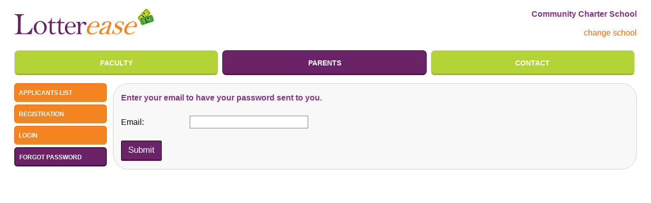

--- FILE ---
content_type: text/html; charset=iso-8859-1
request_url: https://app.lotterease.com/cgi-bin/sl_V2_1.pl?session_id=&user_id=&account_id=395&nav=Parents_Forgot_Password
body_size: 5757
content:

  
    <HTML>
      <HEAD>
        <TITLE>Lotterease</TITLE>
        
        <SCRIPT LANGUAGE="Javascript">
          
        function Parents_Forgot_Passwordcheck(form) {
        
          // the button is disabled so it can be double clicked
          // if an alert is triggered the button is re-enabled
          
          form.submit.disabled=true;
          
            if (form.Email.value == "") {  
              alert("You must enter the Email")  
            form.submit.disabled=false;
            return false;
            }
      if (form.Email.value !== '') {
          var EmailFormatCorrect = 
            form.Email.value.search(/^[A-Z0-9._%+-]+@([A-Z0-9-]+\.)+[A-Z]+$/i);
          if (EmailFormatCorrect < 0) {  
              alert("You must use proper email format for Email")  
            form.submit.disabled=false;
            return false;
          }
      }
          return true;
        }
        
          
          (function(i,s,o,g,r,a,m){i['GoogleAnalyticsObject']=r;i[r]=i[r]||function(){
          (i[r].q=i[r].q||[]).push(arguments)},i[r].l=1*new Date();a=s.createElement(o),
          m=s.getElementsByTagName(o)[0];a.async=1;a.src=g;m.parentNode.insertBefore(a,m)
          })(window,document,'script','//www.google-analytics.com/analytics.js','ga');

          ga('create', 'UA-59730210-1', 'auto');
          ga('send', 'pageview');
        </SCRIPT>
        <link rel="icon" href="../images/favicon.png" type="image/png">
        <link rel="stylesheet" type="text/css" href="../sl_style_V2_1.css">
      </HEAD>
      <BODY>        
        <TABLE ID="logo_bar" WIDTH="100%" BORDER="0" CELLSPACING="0" CELLPADDING="0">
       <TR>
            <TD CLASS="logo_left">
      <IMG SRC="../images/lottereaselogo.png" HEIGHT="75" WIDTH="275" ALT="" BORDER="0" > </TD>
     <TD CLASS="logo_right"><div id="google_translate_element"></div><script type="text/javascript">
      function googleTranslateElementInit() {
        new google.translate.TranslateElement({pageLanguage: 'en', includedLanguages: 'en,es,ht,hi,ja,pt,zh-CN,zh-TW,ar,te,ur,my,tl,vi,ru', layout: google.translate.TranslateElement.InlineLayout.SIMPLE}, 'google_translate_element');
      }
      </script><script type="text/javascript" src="//translate.google.com/translate_a/element.js?cb=googleTranslateElementInit"></script>
    
        <P ID="main"> Community Charter School</P>
        <A class="page_link" HREF="sl_V2_1.pl?session_id=&user_id=&account_id=&nav=Parents_Forgot_Password">change school</A></TD>
      </TR>
    </TABLE>
        <P> <TABLE WIDTH="100%" BORDER="0" CELLSPACING="0" CELLPADDING="0">
    <TR><TD class="top_nav_inactive"><A class="top_nav_link_inactive" HREF="sl_V2_1.pl?session_id=&user_id=&account_id=395&nav=Faculty">Faculty</A><TD><TD class="between_tabs"> </TD><TD id="top_nav_active"><A class="top_nav_link_active" HREF="sl_V2_1.pl?session_id=&user_id=&account_id=395&nav=Parents">Parents</A></TD><TD class="between_tabs"> </TD><TD class="top_nav_inactive"><A class="top_nav_link_inactive" HREF="sl_V2_1.pl?session_id=&user_id=&account_id=395&nav=Contact">Contact</A><TD><TD class="between_tabs"> </TD></TR>
    </TABLE></P>
        <TABLE WIDTH="100%" BORDER="0" CELLSPACING="0" CELLPADDING="0">
          <TR>
            <TD VALIGN="top" WIDTH="15%"> <!-- Side Nav TD -->
              <TABLE WIDTH="100%" BORDER="0" CELLSPACING="0" CELLPADDING="0">
    <TR><TD class="side_nav_inactive"><A class="side_nav_link_inactive" HREF="sl_V2_1.pl?session_id=&user_id=&account_id=395&nav=Parents_Applicants_List">Applicants List</A><TD> </TR>
        <TR><TD class="between_tabs_side">&nbsp;</TD></TR>
        <TR><TD class="side_nav_inactive"><A class="side_nav_link_inactive" HREF="sl_V2_1.pl?session_id=&user_id=&account_id=395&nav=Parents_Registration">Registration</A><TD> </TR>
        <TR><TD class="between_tabs_side">&nbsp;</TD></TR>
        <TR><TD class="side_nav_inactive"><A class="side_nav_link_inactive" HREF="sl_V2_1.pl?session_id=&user_id=&account_id=395&nav=Parents_Login">Login</A><TD> </TR>
        <TR><TD class="between_tabs_side">&nbsp;</TD></TR>
        <TR><TD id="side_nav_active"><A class="side_nav_link_active" HREF="sl_V2_1.pl?session_id=&user_id=&account_id=395&nav=Parents_Forgot_Password">Forgot Password</A></TD> </TR>
        <TR><TD class="between_tabs_side">&nbsp;</TD></TR>
        <TR></TR>
    </TABLE>
            </TD>
            <TD>&nbsp;&nbsp;&nbsp;</TD>  <!-- spacer TD -->
            <TD WIDTH="85%" VALIGN="top">  <!-- Main Page TD --><DIV ID=main_page>
        <P ID="main"> Enter your email to have your password sent to you.</P>
        <FORM NAME="Parents_Forgot_Password" ACTION="sl_V2_1.pl" onSubmit="return Parents_Forgot_Passwordcheck(this)" METHOD="POST">
          <TABLE WIDTH="100%" BORDER="0" CELLSPACING="0" CELLPADDING="0">
          <TR class="body">
              <TD width="20%">Email:</TD><TD><INPUT TYPE="text" class="text" NAME="Email" SIZE="50"MAXLENGTH="50"></TD>
          </TR>
          <INPUT TYPE="hidden" class="text" NAME="nav" VALUE="Parents_Forgot_Password_submit"SIZE="50">         
      <INPUT TYPE="hidden" NAME="user_id" VALUE="" >         
      <INPUT TYPE="hidden" NAME="session_id" VALUE="" >         
      <INPUT TYPE="hidden" NAME="account_id" VALUE="395" >
          </TABLE>
          <P><INPUT id="submit" TYPE="submit" VALUE="Submit"></P>
        </FORM>
      </DIV>  <!-- End Main Page DIV --> 
            </TD>
          </TR>
        </TABLE>
      </BODY> 
      <SCRIPT LANGUAGE="JavaScript">
        
      </SCRIPT>
			<script src="https://code.jquery.com/jquery-3.7.0.min.js" integrity="sha256-2Pmvv0kuTBOenSvLm6bvfBSSHrUJ+3A7x6P5Ebd07/g=" crossorigin="anonymous"></script>
			<script LANGUAGE="Javascript" src="../jquery.js"></script>

    </HTML> 
  

--- FILE ---
content_type: text/css
request_url: https://app.lotterease.com/sl_style_V2_1.css
body_size: 15512
content:
a.top_nav_link_inactive:link {

  color:green;
  text-decoration:none;
}

a.top_nav_link_inactive:visited {

  color:green;
  text-decoration:none;
}

a.top_nav_link_inactive:hover {

  color:green;
  text-decoration:none;
}

a.top_nav_link_inactive:active {

  color:green;
  text-decoration:none;
}

a.top_nav_link_active:link {

  color:white;
  text-decoration:none;
}

a.top_nav_link_active:visited {

  color:white;
  text-decoration:none;
}

a.top_nav_link_active:hover {

  color:white;
  text-decoration:none;
}

a.top_nav_link_active:active {

  color:white;
  text-decoration:none;
}

a.side_nav_link_inactive:link {

  color:orange;
  text-decoration:none;
}
  
a.side_nav_link_inactive:visited {

  color:orange;
  text-decoration:none;
}

a.side_nav_link_inactive:hover {

  color:orange;
  text-decoration:none;
}

a.side_nav_link_inactive:active {

  color:orange;
  text-decoration:none;
}

a.side_nav_link_active:link {

  color:white;
  text-decoration:none;
}

a.side_nav_link_active:visited {

  color:white;
  text-decoration:none;
}

a.side_nav_link_active:hover {

  color:white;
  text-decoration:none;
}

a.side_nav_link_active:active {

  color:white;
  text-decoration:none;
}

.ad {
 
  /* the td with the ad*/
  width: 50%;
  text-align: center;
}

.ad_subtitle {

  font-family:"Arial,Verdana", Arial, serif;
  color:purple;
  text-align:center;
  font-size:9px;
} 

.between_buttons {

  line-height: 200%;
  text-decoration:none;
}

/*will need 'a.report_link' entries*/

.between_tabs {
  
  width: 13px!important;
}

.between_tabs_side {
  
  line-height: 5px !important;
  margin: 0; 
  padding: 0;
}

.bullets_short_line {
  
  /*font: bold;*/
  font-family:"Arial,Verdana", Arial, serif;
  font-size:18px;
  /*color:#853385;*/
  line-height:70%
}

.bullets_tall_line {
  
  /*font: bold;*/
  font-family:"Arial,Verdana", Arial, serif;
  font-size:18px;
  /*color:#853385;*/
  line-height:150%
}

.checkbox {
  line-height: 24px;
  /*border: 1px solid black;
  font: bold;*/
  font-family:"Arial,Verdana", Arial, serif;
  font-size: 14pt;
  color: black;
  padding-left: 12px;
  /*position: relative;*/
}

.checkbox_comment {
  line-height: 150%;
  /*font: bold;*/
  /*position: absolute;
  top: 15px;
  border: 1px solid red;  */
  padding-left: 5%;
  padding-bottom: 2%;
  font-family:"Arial,Verdana", Arial, serif;
  font-size: 10pt;
  color:#FF6600;
}

class.bord {

  color:red;
}

#courier {
 
  /* used for machine-like content (ex: email content) */ 
  font: bold;
  font-family:Courier New,Courier,Lucida Sans Typewriter,Lucida Typewriter,monospace;
  font-size:16px;
  color:black;
}

.dropdown select {
  font-family:arial,helvetica,serif;
  background: white !important;
  font-size: 15px !important;
  /*height: 20px !important;*/
  padding: 0;
  /*color: #a09696!important;*/
  height: 25px !important;
  width: 50%!important; 
} 

.green_row_number {
  
  text-align:center;

}

.green_row, .green_row_number {

  list-style: none;
  color:black;
  font-size: 14px !important;
}

.green_row_link {
  
  text-align:center;
  text-decoration:none;
  font-size: 16px;
  font-weight: 700;
  font-family: Avenir,Arial, Helvetica, sans-serif;  
}

/* white rows show as green, and vice-a-versa
because programmed to start with green row under header row
but looks better with white row under header row*/

.green_row, .green_row_number, .green_row_link {

  margin: 0 0 3em 0;
  padding: 5;
  border: 1px solid;  
  background-color: hsl(0deg 0% 100%) !important;    
}

#header {
  
  /* used for header content */
  font: bold;
  font-family:"Arial,Verdana", Arial, serif;
  font-size:22px;
  color:#853385;
  line-height: 150%;
}

.header_row {
  color:white;
  text-align:center;
  font-size: 14px !important;
  font-weight: 700;
  background-color: rgb(243, 132, 33) !important;
  font-family: Avenir,Arial, Helvetica, sans-serif;
  padding:2;
  border: 1px solid #dae698 !important;  
}

#image_hidden {
 
  position:absolute;
  visibility: hidden;
  z-index:-1;
}

#image_reveal {
 
  background-color:#6a2367;
  text-align: center;
  visibility: visible;
  position:static;
  center:0px;
  top:0px;
  z-index:1;
}

#link {

  color:orange;
  text-decoration:none;
}  

#lottery_run {
  
  /* used for lottery running content */
  font: bold;
  font-family:"Arial,Verdana", Arial, serif;
  font-size:32px;
  color:#853385;
  line-height: 300%;
  text-align: center;
}

input.text {

  /* text areas size managed by inline input
  height:30px;
  width:300px;
  background-color:#99FF99;
  font-family:arial,helvetica,serif;
  font-size: 16pt;
  color:Black;
  color:#a09696;*/
  padding: 3px 2px;
  color: inherit;
}

.logo_left {
 
  /* the td with the lotterease logo*/
  width: 25%;
  text-align: left;
}

.logo_right {
 
  /* the td with the school logo*/
  width: 25%;
  text-align: right;
}

#main {
  font-family:"Arial,Verdana", Arial, serif;
  color:#853385;
  font-size: 16px !important;
  font-weight: 550 !important;
  line-height: 24px;  
}

#main_page {
  
  visibility: visible;
  position:static;
  center:0px;
  top:0px;
  z-index:1;
  border: 1px solid lightgray !important;
  padding: 0 15px !important;
  border-radius: 30px !important;
  background-color: #f8f8f8 !important;  
}

#main_page_hidden {
  
  position:absolute;
  visibility: hidden;
  z-index:-1;
}

ol.black {

  font: bold;
  font-family:"Arial,Verdana", Arial, serif;
  font-size:18px;
  color: Black;
}

ol.purple {

  font: bold;
  font-family:"Arial,Verdana", Arial, serif;
  font-size:18px;
  color:#853385;
}

.page_link {
  font-size: 16px !important;
  color: #FF6600 !important;
  text-decoration: none; 
}

.radio {

  font-family:"Arial,Verdana", Arial, serif;
  color: #333333 !important;
  font-size: 15px !important;
  position: relative;   
  line-height: 35px !important;  
}

#side_nav_active {

  border-radius: 8px;
  padding: 8px;  
  background-color: #FF6600;
  text-align: left !important;
  font-weight: bold;
  font-size: 18px;
  font-weight: 600 !important;  
  margin: 0 0 3em 0;
  list-style: none;
  border-bottom: 2px solid #FF9900; 
  border-top: 2px solid #FF9900; 
  border-right: 2px solid #FF9900;
  border-left: 2px solid #FF9900; 
  color:white;
}

.side_nav_inactive {

  border-radius: 8px;
  padding: 8px;
  text-align: left !important;
  font-size: 18px !important;
  font-weight: 600 !important;
  background-color: #FF6600;
  margin: 0 0 3em 1px;
  list-style: none;
  border-bottom: 1px solid #FF6600; 
  border-top: 1px solid #FF6600; 
  border-right: 1px solid #FF6600; 
  border-left: 1px solid #FF6600; 
  color:black
} 

#submit {

  height: 40px !important;
  width: 80px !important;
  font-size: 17px !important;
  color: white;
  font: bold;
  background-color: #6a2367!important;
  border-radius: 3px !important;
  border: 1px solid black !important;
  border-bottom: 3px solid #4b144a !important;
  cursor: pointer;
}

.submit_message {
  
  color:bright green;
}

.table_link {
  
  text-align:center;
  text-decoration:none;
  color: rgb(243, 132, 33) !important;
  font-weight: 600;
  font-size: 16px;
}

td {
  
  font-family:"Arial,Verdana", Arial, serif;
  color:black;
  text-align:left;
  font-size:16px !important;
}

.textarea {
  padding-left: 0px !important;
}

textarea {

  /*background-color:#99FF99;*/
  font-family:arial,helvetica,serif;
  font-size: 12pt;
  color:Black;
}

#times_new_roman {
 
  /* used for documents for printing */ 
  font-family:"Times New Roman", Georgia, Serif;
  font-size:13pt;
  color:black;
}

#times_new_roman_bold {
 
  /* used for documents for printing */ 
  font-weight: bold;
  font-family:"Times New Roman", Georgia, Serif;
  font-size:13pt;
  color:black;
}

tr.body {
  line-height:50px;
  white-space: nowrap;
}

#top_image {
 
  background-color:#99FF99;
  text-align: center;
}

#top_nav_active {
   
  border-radius: 8px;
  background-color:green;
  margin: 0 0 3em 0;
  padding: 5;
  list-style: none;
  border: 2px solid #000;
  border-bottom: 2px solid #339900; 
  border-top: 2px solid #339900; 
  border-right: 2px solid #339900; 
  border-left: 2px solid #339900; 
  text-align:center;
  font-weight: bold;
  color:white
}

.top_nav_inactive {

  border-radius: 8px;
  padding:10px;
  /*background color:#FFFFFF;*/
  text-align:center;
  margin: 0 0 3em 1px;
  list-style: none;
  border-bottom: 1px solid #339900; 
  border-top: 1px solid #339900; 
  border-right: 1px solid #339900; 
  border-left: 1px solid #339900; 
  font-size: 20px;
  color:black
}
  
ul {

  font: bold;
  font-family:"Arial,Verdana", Arial, serif;
  font-size:18px;
  color:#853385;
}

.white_row_number {

  text-align:center;
} 

.white_row, .white_row_number {

  list-style: none;
  color:black;
  font-size: 14px !important; 
}

.white_row_link {

  text-align:center;
  text-decoration:none;
  font-size: 16px;
  font-weight: 700;
  font-family: Avenir,Arial, Helvetica, sans-serif;
}

/* white rows show as green, and vice-a-versa
because programmed to start with green row under header row
but looks better with white row under header row*/

.white_row, .white_row_number, .white_row_link {

  margin: 0 0 3em 0;
  padding: 5; 
  background-color: hsl(71.05deg 68.91% 84.8% / 69%) !important;   
  border: 1px solid #dae698 !important;
}

.side_nav_inactive:hover, #side_nav_active:hover {
  border-color: #3a0c3aa6 !important;
}

.inner_div .active_div {
  background-color: #6a2367 !important;
  border-color: #3a0c3aa6 !important;
  cursor:pointer !important;
}

.inner_div td:first-child {
  margin: 0px !important;
}

.body td:first-child {
  font-size: 16px;
  font-weight: 400;
  font-family: Avenir,Arial, Helvetica, sans-serif;
}

body {
  padding: 0 20;
}

.body{
  line-height: 40px !important;
  display: inherit; !important;
}

.active {
  background-color: #430843 !important;
}

#top_nav_active, .top_nav_inactive {
    background-color:#b4d336;
    transition:.3s !important;
    width: 406px;
    padding: 10px!important;
}

.text {
  margin-left: 0px!important;
  -webkit-box-shadow: 0 0 0 30px white inset !important;
  border: 1px solid gray !important;
  font-size: 15px !important;
  width: 50%;  
}

.top_nav_link_inactive, .top_nav_link_active {
  line-height: 25px;
  text-transform: uppercase;
}

.side_nav_link_inactive, .side_nav_inactive, #side_nav_active, .side_nav_link_active {
  text-transform: uppercase;
}

.top_nav_link_inactive {
  color: white !important;
  font-size: 12px !important;
  font-weight: 700;
  text-decoration: none !important;    
  position: relative;
  top: 2px !important;  
}

#top_nav_active:hover, .top_nav_inactive:hover {
    background-color:#6a2367 !important;
    cursor:pointer !important;
}

.side_nav_link_inactive {
  color: white !important;
}

.side_nav_active:hover {
  background-color:#6a2367 !important;
  cursor:pointer !important;
}

#side_nav_inactive:active {
  background-color:#6a2367 !important;
}

.top_nav_inactive, #top_nav_active {
  background-color: #b4d336;
  border: 1px solid lightgray;
  /*height: 47px;*/
  border-radius: 8px;
  border-bottom: 3px solid #9eae43;
  height: inherit !important;
  display: block;
  line-height: 24px;
  margin: 0px 0px 0px 4px;
  width: 100%!important;
}

.top_nav_inactive:hover, #top_nav_active:hover {
  background-color:#6a2367 !important;
    cursor:pointer !important;
        border-color: #3a0c3aa6 !important;
}

.side_nav_inactive, #side_nav_active {
  background: #f38420;
  text-align: left !important;
  border-radius: 6px !important;
  /*border-bottom: 3px solid goldenrod;*/
  border-bottom: 3px solid #cf934c;
  padding: 6px 8px;    
}

.side_nav_link_inactive,.side_nav_link_active {
  color: white !important;
  line-height: 21px;
}

.Grade {
  background: white !important;
    font-size: 15px !important;
}

.Number_of_Slots {
  margin: 0 18px;
    height: 21px;
}

.Email {
  background-color: white !important;
}

input[type="radio" i] {
  margin: 0px 5px 0px 15px;
  position: relative;
  top: 2px;
}

input[type='radio']:checked {
  accent-color: #c06931;
}

.inner_div {
  display: flex;
}


#main_page .page_link {
  color: orange;
}

#main_page .header_row {
  border-right: 1px solid #48d90063 !important;
  border-left: 1px solid #48d90063 !important;
  border-top: 0px!important;
  border-bottom: 0px!important;
  padding: 8px 4px!important;
}

#main_page table {
  /*border: 0px !important;*/
  border-left: 1px!important;
  border-top: 0px!important;
  border-bottom: 0px!important;
  border-right: 0px!important;
  border-color: hsl(69.08deg 61.29% 51.37% / 75%) !important;
}

.actives {
  background-color: #6a2367 !important;
  border-color: #3a0c3aa6  !important;
}

.side_nav_link_active, .side_nav_link_inactive {
  width: 100%;
  display: inline-block;
}

#main span {
  /*color: orange!important;*/
  color: #00b300 !important;
    font-size: 16px;
    font-weight: 700;  
}

.checkbox {
  padding-left: 12px;
  color: black;
  font-size: 15px;  
  line-height: 24px;  
}

.checkbox input[type="checkbox" i] {
  width: 16px !important;
  height: 16px !important;
}

.radio [type="radio"] {
  width: 16px;
  height: 16px;
  margin-right: 10px;
}

.green_row, .white_row, .green_row_number, .white_row_number, .green_row_link, .white_row_link, .header_row {
  border-left: 0px !important;
  border-top: 0px !important;
  border-color: hsl(69.08deg 61.29% 51.37% / 75%) !important;
}

.green_row:first-child, .green_row_number:first-child, .white_row:first-child, .white_row_number:first-child {
    border-left: 1px solid !important;
    border-color: hsl(69.08deg 61.29% 51.37% / 75%) !important;
}

.top_nav_link_active,.top_nav_link_inactive {
  width: 100% !important;
  display: block;
}

#top_nav_active,.top_nav_inactive {
  background-color: #b4d336;
    transition: .3s !important;
    font-size: 12px !important;
    text-align: center !important;
    font-weight: 700 !important;
}

#side_nav_active,.side_nav_inactive {
  background: #f38420;
}

.side_nav_link_active,.side_nav_link_inactive {
  position: relative;
  font-size: 12px !important;
    top: 1.5px;
}

.top_nav_link_active {
  position: relative;
    top: 2px;
}

input_instructions {
  /*display: none;*/
  font-size: 12px;
  white-space: nowrap;
}

.dropdown {
padding-left: 0px !important;
}

.select_div {
  padding-left: 15px;
}

.side_nav_link_inactive, .side_nav_link_active {
  font-size: 12px !important;
  font-weight: bold;
}

.checkbox input {
  position: relative;
  left: 0;
  top: 5px;
  appearance: none;
  /*border: 1px solid black;*/
  background: #fff;
  border: 1px solid #999;  
  border-radius: 3px;
  cursor: pointer;
  margin-right: 8px;
}

.checkbox input:checked {
  background-color: #FF6600;
}
.checkbox input:checked:before {
  content: "";
  position: absolute;
  width: 2px;
  height: 7px;
  border: solid white;
  border-width: 0 3px 3px 0;
  -webkit-transform: rotate(45deg);
  -ms-transform: rotate(45deg);
  transform: rotate(45deg);
  left: 4px;
}

#top_nav_active, .top_nav_link_inactive {
  font-size: 14px !important;
}

.radio input[type='radio'] {
  -webkit-appearance: none;
}

.radio input:before {
  content: '';
  background: #fff;
  border: 1px solid #999 !important;
  width: 12px;
  height: 12px;
  padding: 2px;
  vertical-align: sub;
  display: inline-block;
  margin-right: 10px;
  text-align: center;
  border-radius: 50%;
  position: absolute;
  left: 0px;
  top: -1px;
}

.radio input:checked:before {
  background: #f38420;
  border-color: #f38420;
  box-shadow: inset 0px 0px 0px 4px #fff;
}

.pd_padding .checkbox {
  padding-left:15px;
}


--- FILE ---
content_type: text/plain
request_url: https://www.google-analytics.com/j/collect?v=1&_v=j102&a=903483023&t=pageview&_s=1&dl=https%3A%2F%2Fapp.lotterease.com%2Fcgi-bin%2Fsl_V2_1.pl%3Fsession_id%3D%26user_id%3D%26account_id%3D395%26nav%3DParents_Forgot_Password&ul=en-us%40posix&dt=Lotterease&sr=1280x720&vp=1280x720&_u=IEBAAEABAAAAACAAI~&jid=108839212&gjid=1006189072&cid=1598974670.1769450192&tid=UA-59730210-1&_gid=770679842.1769450192&_r=1&_slc=1&z=1760142453
body_size: -452
content:
2,cG-C5ST2Y1F2P